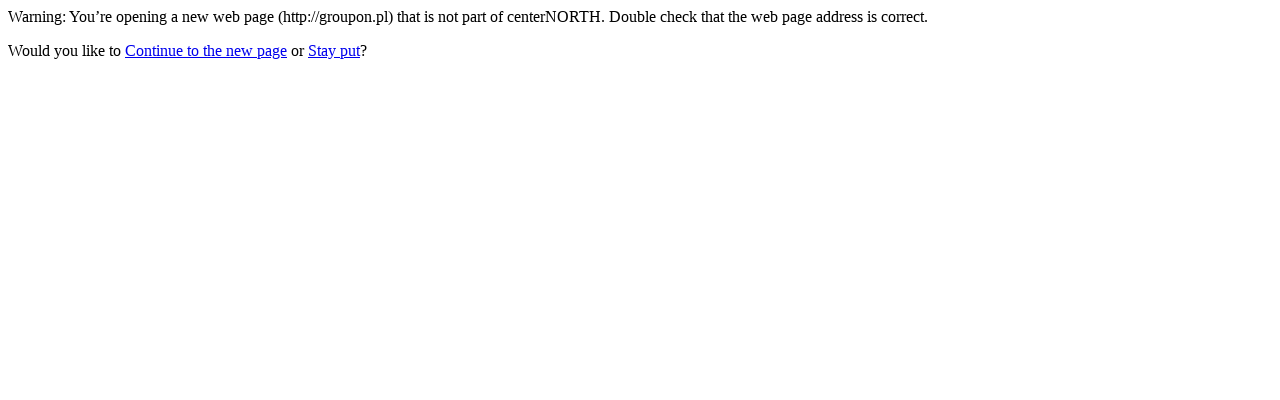

--- FILE ---
content_type: text/html; charset=UTF-8
request_url: http://centernorth.com/?URL=groupon.pl
body_size: 366
content:
<html>
<head>
<meta http-equiv='Content-Type' content='text/html; charset=utf-8'/>
<meta name='robots' content='none'>
<title>Redirect</title>
</head>
<body><p>Warning: You’re opening a new web page (http://groupon.pl) that is not part of centerNORTH. Double check that the web page address is correct.</p><p>Would you like to <a rel="nofollow" href="http://groupon.pl">Continue to the new page</a> or <a href='https://centernorth.com/'>Stay put</a>?</p>
</body>
</html>